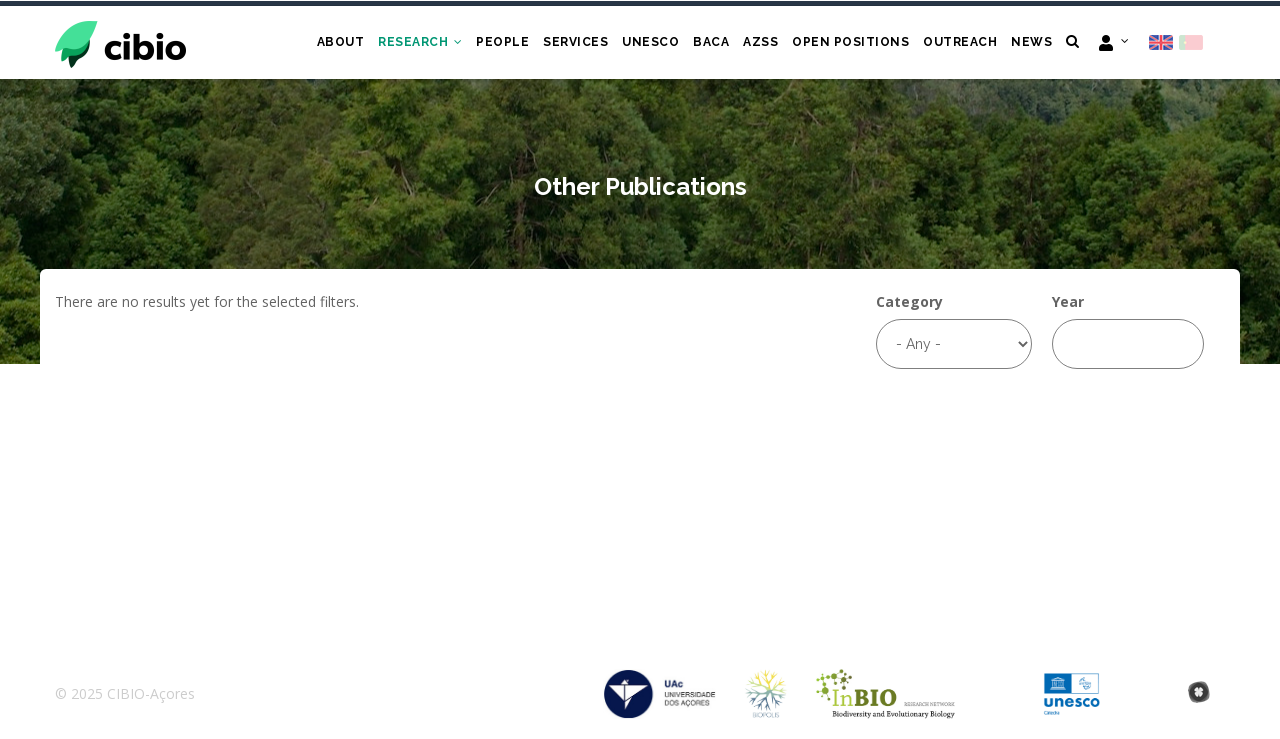

--- FILE ---
content_type: text/html; charset=UTF-8
request_url: https://cibio.uac.pt/en/other-publications
body_size: 5609
content:


<!-- THEME DEBUG -->
<!-- THEME HOOK: 'html' -->
<!-- FILE NAME SUGGESTIONS:
   * html--other-publications.html.twig
   x html.html.twig
-->
<!-- BEGIN OUTPUT from 'themes/custom/gavias_edmix/templates/page/html.html.twig' -->
<!DOCTYPE html>
<html lang="en" dir="ltr" prefix="content: http://purl.org/rss/1.0/modules/content/  dc: http://purl.org/dc/terms/  foaf: http://xmlns.com/foaf/0.1/  og: http://ogp.me/ns#  rdfs: http://www.w3.org/2000/01/rdf-schema#  schema: http://schema.org/  sioc: http://rdfs.org/sioc/ns#  sioct: http://rdfs.org/sioc/types#  skos: http://www.w3.org/2004/02/skos/core#  xsd: http://www.w3.org/2001/XMLSchema# ">
  <head> 
    <meta charset="utf-8" />
<meta name="Generator" content="Drupal 8 (https://www.drupal.org); Commerce 2" />
<meta name="MobileOptimized" content="width" />
<meta name="HandheldFriendly" content="true" />
<meta name="viewport" content="width=device-width, initial-scale=1.0" />
<link rel="shortcut icon" href="/themes/custom/cibio_edmix/favicon.ico" type="image/vnd.microsoft.icon" />

    <title>Other Publications | CIBIO-Açores</title>
    <link rel="stylesheet" media="all" href="/sites/default/files/css/css_1BL97lleHMTJV_GnV8s4NzMbuHETMMJKESCH5d69Zt0.css" />
<link rel="stylesheet" media="all" href="https://use.fontawesome.com/releases/v5.5.0/css/all.css" />
<link rel="stylesheet" media="all" href="https://use.fontawesome.com/releases/v5.5.0/css/v4-shims.css" />
<link rel="stylesheet" media="all" href="/sites/default/files/css/css_uYrhfyz8vKgZ67BijPLHzeYsEy4GRFlKNbLT9_QCOp4.css" />
<link rel="stylesheet" media="all" href="/sites/default/files/css/css_vESRSUj8dcvDRVsE-t0WWMkDGdCzU_gIBOHoiYdOoXg.css" />
<link rel="stylesheet" media="all" href="//fonts.googleapis.com/css?family=Raleway:400,600,700,800,900" />
<link rel="stylesheet" media="all" href="//fonts.googleapis.com/css?family=Open+Sans:400,600,700,800" />
<link rel="stylesheet" media="all" href="/sites/default/files/css/css_1sUjFrfZz2UtE16CaqE16BmuAJZ_UztzvEL350Vl_rU.css" />


    <script type="application/json" data-drupal-selector="drupal-settings-json">{"path":{"baseUrl":"\/","scriptPath":null,"pathPrefix":"en\/","currentPath":"other-publications","currentPathIsAdmin":false,"isFront":false,"currentLanguage":"en"},"pluralDelimiter":"\u0003","suppressDeprecationErrors":true,"ckeditorAccordion":{"accordionStyle":{"collapseAll":1,"keepRowsOpen":null}},"gavias_blockbuilder":{"url_edit":"\/en\/admin\/structure\/gavias_blockbuilder\/edit\/-----"},"ajaxTrustedUrl":{"\/en\/search\/node":true,"\/en\/other-publications":true},"gavias_load_ajax_view":"\/en\/custom\/gavias_hook\/ajax_view","user":{"uid":0,"permissionsHash":"22ccd306d932a295389b965c768e7f5f626b8517bb7de6fa378cf60e83b2a4e7"}}</script>

<!--[if lte IE 8]>
<script src="/sites/default/files/js/js_VtafjXmRvoUgAzqzYTA3Wrjkx9wcWhjP0G4ZnnqRamA.js"></script>
<![endif]-->
<script src="/sites/default/files/js/js_k8_2QfIwiJh_4l95-WTr7j7bxWO4Yw6VnK3rc_XYfq4.js"></script>


    <link rel="stylesheet" href="https://cibio.uac.pt/themes/custom/gavias_edmix/css/custom.css" media="screen" />
    <link rel="stylesheet" href="https://cibio.uac.pt/themes/custom/gavias_edmix/css/update.css" media="screen" />

    

    
          <style class="customize"></style>
    
  </head>

  
  <body class="layout-no-sidebars wide not-preloader path-other-publications">

    <a href="#main-content" class="visually-hidden focusable">
      Skip to main content
    </a>
    
    

<!-- THEME DEBUG -->
<!-- THEME HOOK: 'off_canvas_page_wrapper' -->
<!-- BEGIN OUTPUT from 'core/modules/system/templates/off-canvas-page-wrapper.html.twig' -->
  <div class="dialog-off-canvas-main-canvas" data-off-canvas-main-canvas>
    

<!-- THEME DEBUG -->
<!-- THEME HOOK: 'page' -->
<!-- FILE NAME SUGGESTIONS:
   * page--other-publications.html.twig
   x page.html.twig
-->
<!-- BEGIN OUTPUT from 'themes/custom/gavias_edmix/templates/page/page.html.twig' -->
<div class="body-page gva-body-page">
	    <header id="header" class="header-v1">
  
  <div class="topbar">
  <div class="container">
    <div class="row">
      
      <div class="topbar-left col-sm-6 col-xs-6">
        <div class="social-list">
           
           
           
           
           
           
           
           
           
            
            
        </div>
      </div>

      <div class="topbar-right col-sm-6 col-xs-6">

                                                                                              </div>

    </div>
  </div>  
</div>

      

   <div class="header-main ">
      <div class="container header-content-layout">
         <div class="header-main-inner p-relative">
            <div class="row">
              <div class="col-md-2 col-sm-6 col-xs-8 branding">
                                  

<!-- THEME DEBUG -->
<!-- THEME HOOK: 'region' -->
<!-- FILE NAME SUGGESTIONS:
   * region--branding.html.twig
   x region.html.twig
-->
<!-- BEGIN OUTPUT from 'core/modules/system/templates/region.html.twig' -->
  <div>
    

<!-- THEME DEBUG -->
<!-- THEME HOOK: 'block' -->
<!-- FILE NAME SUGGESTIONS:
   * block--sitebranding-2.html.twig
   x block--system-branding-block.html.twig
   * block--system.html.twig
   * block.html.twig
-->
<!-- BEGIN OUTPUT from 'themes/custom/gavias_edmix/templates/block/block--system-branding-block.html.twig' -->

      <a href="/en" title="Home" rel="home" class="site-branding-logo">
               <img src="/themes/custom/cibio_edmix/logo.png" alt="Home" />
        
    </a>
    
<!-- END OUTPUT from 'themes/custom/gavias_edmix/templates/block/block--system-branding-block.html.twig' -->


  </div>

<!-- END OUTPUT from 'core/modules/system/templates/region.html.twig' -->


                              </div>

              <div class="col-md-10 col-sm-6 col-xs-4 p-static">
                <div class="header-inner clearfix">
                  <div class="main-menu">
                    <div class="area-main-menu">
                      <div class="area-inner">
                        <div class="gva-offcanvas-mobile">
                          <div class="close-offcanvas hidden"><i class="fa fa-times"></i></div>
                                                      

<!-- THEME DEBUG -->
<!-- THEME HOOK: 'region' -->
<!-- FILE NAME SUGGESTIONS:
   * region--main-menu.html.twig
   x region.html.twig
-->
<!-- BEGIN OUTPUT from 'core/modules/system/templates/region.html.twig' -->
  <div>
    

<!-- THEME DEBUG -->
<!-- THEME HOOK: 'block' -->
<!-- FILE NAME SUGGESTIONS:
   * block--cibio-edmix-mainnavigation.html.twig
   * block--system-menu-block--main.html.twig
   x block--system-menu-block.html.twig
   * block--system.html.twig
   * block.html.twig
-->
<!-- BEGIN OUTPUT from 'themes/custom/gavias_edmix/templates/block/block--system-menu-block.html.twig' -->
<nav role="navigation" aria-labelledby="block-cibio-edmix-mainnavigation-menu" id="block-cibio-edmix-mainnavigation" class="block block-menu navigation menu--main">
          
  
    
  <div class="block-content">
                 

<!-- THEME DEBUG -->
<!-- THEME HOOK: 'menu__main' -->
<!-- FILE NAME SUGGESTIONS:
   x menu--main.html.twig
   x menu--main.html.twig
   * menu.html.twig
-->
<!-- BEGIN OUTPUT from 'themes/custom/gavias_edmix/templates/navigation/menu--main.html.twig' -->

<div class="gva-navigation">

              <ul  class="clearfix gva_menu gva_menu_main">
      
                              
            <li  class="menu-item">
        <a href="/en/about">
                    About
            
        </a>
          
              </li>
                          
            <li  class="menu-item menu-item--expanded menu-item--active-trail">
        <a href="/en/research-groups">
                    Research
                      <span class="icaret nav-plus fa fa-angle-down"></span>
            
        </a>
          
                                <ul class="menu sub-menu">
                              
            <li  class="menu-item">
        <a href="/en/research-groups">
                    Research Groups
            
        </a>
          
              </li>
                          
            <li  class="menu-item">
        <a href="/en/projects">
                    Projects
            
        </a>
          
              </li>
                          
            <li  class="menu-item">
        <a href="/en/publications">
                    Publications with Impact Factor
            
        </a>
          
              </li>
                          
            <li  class="menu-item menu-item--active-trail">
        <a href="/en/other-publications">
                    Other Publications
            
        </a>
          
              </li>
        </ul>
  
              </li>
                          
            <li  class="menu-item">
        <a href="/en/people">
                    People
            
        </a>
          
              </li>
                          
            <li  class="menu-item">
        <a href="/en/services">
                    Services
            
        </a>
          
              </li>
                          
            <li  class="menu-item">
        <a href="/en/unesco-chair">
                    UNESCO
            
        </a>
          
              </li>
                          
            <li  class="menu-item ">
        <a href="/en/baca">
                    BACA
            
        </a>
          
              </li>
                          
            <li  class="menu-item ">
        <a href="/en/azss">
                    AZSS
            
        </a>
          
              </li>
                          
            <li  class="menu-item">
        <a href="/en/open-positions">
                    Open Positions
            
        </a>
          
              </li>
                          
            <li  class="menu-item">
        <a href="/en/outreach">
                    Outreach
            
        </a>
          
              </li>
                          
            <li  class="menu-item">
        <a href="/en/news">
                    News
            
        </a>
          
              </li>
        </ul>
  

</div>


<!-- END OUTPUT from 'themes/custom/gavias_edmix/templates/navigation/menu--main.html.twig' -->


        </div>  
</nav>

<!-- END OUTPUT from 'themes/custom/gavias_edmix/templates/block/block--system-menu-block.html.twig' -->


  </div>

<!-- END OUTPUT from 'core/modules/system/templates/region.html.twig' -->


                          
                            
                                                  </div>
                          
                        <div id="menu-bar" class="menu-bar hidden-lg hidden-md">
                          <span class="one"></span>
                          <span class="two"></span>
                          <span class="three"></span>
                        </div>
                        
                        
                                                  <div class="gva-search-region search-region">
                            <span class="icon"><i class="fa fa-search"></i></span>
                            <div class="search-content">  
                              

<!-- THEME DEBUG -->
<!-- THEME HOOK: 'region' -->
<!-- FILE NAME SUGGESTIONS:
   * region--search.html.twig
   x region.html.twig
-->
<!-- BEGIN OUTPUT from 'core/modules/system/templates/region.html.twig' -->
  <div>
    

<!-- THEME DEBUG -->
<!-- THEME HOOK: 'block' -->
<!-- FILE NAME SUGGESTIONS:
   * block--searchform-2.html.twig
   x block--search-form-block.html.twig
   * block--search.html.twig
   * block.html.twig
-->
<!-- BEGIN OUTPUT from 'themes/custom/gavias_edmix/templates/block/block--search-form-block.html.twig' -->
<div class="search-block-form block block-search container-inline" data-drupal-selector="search-block-form" id="block-searchform-2" role="search">
  
    
      

<!-- THEME DEBUG -->
<!-- THEME HOOK: 'form' -->
<!-- FILE NAME SUGGESTIONS:
   x form--search-block-form.html.twig
   * form.html.twig
-->
<!-- BEGIN OUTPUT from 'themes/custom/gavias_edmix/templates/block/form--search-block-form.html.twig' -->
<form action="/en/search/node" method="get" id="search-block-form" accept-charset="UTF-8" class="search-form search-block-form">
  

<!-- THEME DEBUG -->
<!-- THEME HOOK: 'form_element' -->
<!-- BEGIN OUTPUT from 'core/modules/system/templates/form-element.html.twig' -->
<div class="js-form-item form-item js-form-type-search form-item-keys js-form-item-keys form-no-label">
      

<!-- THEME DEBUG -->
<!-- THEME HOOK: 'form_element_label' -->
<!-- BEGIN OUTPUT from 'core/modules/system/templates/form-element-label.html.twig' -->
<label for="edit-keys" class="visually-hidden">Search</label>
<!-- END OUTPUT from 'core/modules/system/templates/form-element-label.html.twig' -->


        

<!-- THEME DEBUG -->
<!-- THEME HOOK: 'input__search' -->
<!-- FILE NAME SUGGESTIONS:
   * input--search.html.twig
   x input.html.twig
-->
<!-- BEGIN OUTPUT from 'core/modules/system/templates/input.html.twig' -->
<input title="Enter the terms you wish to search for." data-drupal-selector="edit-keys" type="search" id="edit-keys" name="keys" value="" size="15" maxlength="128" class="form-search" />

<!-- END OUTPUT from 'core/modules/system/templates/input.html.twig' -->


        </div>

<!-- END OUTPUT from 'core/modules/system/templates/form-element.html.twig' -->



<!-- THEME DEBUG -->
<!-- THEME HOOK: 'input__hidden' -->
<!-- FILE NAME SUGGESTIONS:
   * input--hidden.html.twig
   x input.html.twig
-->
<!-- BEGIN OUTPUT from 'core/modules/system/templates/input.html.twig' -->
<input data-drupal-selector="edit-advanced-form" type="hidden" name="advanced-form" value="1" />

<!-- END OUTPUT from 'core/modules/system/templates/input.html.twig' -->



<!-- THEME DEBUG -->
<!-- THEME HOOK: 'input__hidden' -->
<!-- FILE NAME SUGGESTIONS:
   * input--hidden.html.twig
   x input.html.twig
-->
<!-- BEGIN OUTPUT from 'core/modules/system/templates/input.html.twig' -->
<input data-drupal-selector="edit-f-0" type="hidden" name="f[0]" value="language:en" />

<!-- END OUTPUT from 'core/modules/system/templates/input.html.twig' -->



<!-- THEME DEBUG -->
<!-- THEME HOOK: 'container' -->
<!-- BEGIN OUTPUT from 'core/modules/system/templates/container.html.twig' -->
<div data-drupal-selector="edit-actions" class="form-actions js-form-wrapper form-wrapper" id="edit-actions--2">

<!-- THEME DEBUG -->
<!-- THEME HOOK: 'input__submit' -->
<!-- FILE NAME SUGGESTIONS:
   * input--submit.html.twig
   x input.html.twig
-->
<!-- BEGIN OUTPUT from 'core/modules/system/templates/input.html.twig' -->
<input class="search-form__submit button js-form-submit form-submit" data-drupal-selector="edit-submit" type="submit" id="edit-submit" value="Search" />

<!-- END OUTPUT from 'core/modules/system/templates/input.html.twig' -->

</div>

<!-- END OUTPUT from 'core/modules/system/templates/container.html.twig' -->


</form>

<!-- END OUTPUT from 'themes/custom/gavias_edmix/templates/block/form--search-block-form.html.twig' -->


  </div>

<!-- END OUTPUT from 'themes/custom/gavias_edmix/templates/block/block--search-form-block.html.twig' -->


  </div>

<!-- END OUTPUT from 'core/modules/system/templates/region.html.twig' -->


                            </div>  
                          </div>
                        
                                                  <div class="user-menu-region-wrapper">
                            

<!-- THEME DEBUG -->
<!-- THEME HOOK: 'region' -->
<!-- FILE NAME SUGGESTIONS:
   * region--user-menu.html.twig
   x region.html.twig
-->
<!-- BEGIN OUTPUT from 'core/modules/system/templates/region.html.twig' -->
  <div>
    

<!-- THEME DEBUG -->
<!-- THEME HOOK: 'block' -->
<!-- FILE NAME SUGGESTIONS:
   * block--useraccountmenu.html.twig
   * block--system-menu-block--account.html.twig
   x block--system-menu-block.html.twig
   * block--system.html.twig
   * block.html.twig
-->
<!-- BEGIN OUTPUT from 'themes/custom/gavias_edmix/templates/block/block--system-menu-block.html.twig' -->
<nav role="navigation" aria-labelledby="block-useraccountmenu-menu" id="block-useraccountmenu" class="block block-menu navigation menu--account">
          
  
    
  <div class="block-content">
                 

<!-- THEME DEBUG -->
<!-- THEME HOOK: 'menu__account' -->
<!-- FILE NAME SUGGESTIONS:
   x menu--account.html.twig
   x menu--account.html.twig
   * menu.html.twig
-->
<!-- BEGIN OUTPUT from 'themes/custom/cibio_edmix/templates/navigation/menu--account.html.twig' -->

  
            <ul class="gva_menu">
        <li class="menu-item menu-item--expanded user-menu-icon">
          <a href="#">
            <i class="fas fa-user"></i><span class="icaret nav-plus fa fa-angle-down"></span>
          </a>
          <ul class="menu sub-menu">
        
            <li  class="menu-item">
        <a href="/en/user/login" data-drupal-link-system-path="user/login">Log in</a>
              </li>
                </ul>
      </li>
        </ul>
  



<!-- END OUTPUT from 'themes/custom/cibio_edmix/templates/navigation/menu--account.html.twig' -->


        </div>  
</nav>

<!-- END OUTPUT from 'themes/custom/gavias_edmix/templates/block/block--system-menu-block.html.twig' -->



<!-- THEME DEBUG -->
<!-- THEME HOOK: 'block' -->
<!-- FILE NAME SUGGESTIONS:
   * block--languageswitcher.html.twig
   * block--language-block--language-interface.html.twig
   * block--language-block.html.twig
   * block--language.html.twig
   x block.html.twig
-->
<!-- BEGIN OUTPUT from 'themes/custom/gavias_edmix/templates/block/block.html.twig' -->
<div class="language-switcher-language-url block block-language block-language-blocklanguage-interface no-title" id="block-languageswitcher" role="navigation">
  
    
      <div class="content block-content">
      

<!-- THEME DEBUG -->
<!-- THEME HOOK: 'links__language_block' -->
<!-- FILE NAME SUGGESTIONS:
   * links--language-block.html.twig
   * links--language-block.html.twig
   x links.html.twig
-->
<!-- BEGIN OUTPUT from 'themes/custom/gavias_edmix/templates/navigation/links.html.twig' -->
<ul class="links language-switcher"><li hreflang="en" data-drupal-link-system-path="other-publications" class="en is-active"><a href="/en/other-publications" class="language-link is-active" hreflang="en" data-drupal-link-system-path="other-publications"><img src="/themes/custom/cibio_edmix/images/lang-flags/en.png" alt="English"></a></li><li hreflang="pt-pt" data-drupal-link-system-path="other-publications" class="pt-pt"><a href="/pt/other-publications" class="language-link" hreflang="pt-pt" data-drupal-link-system-path="other-publications"><img src="/themes/custom/cibio_edmix/images/lang-flags/pt-pt.png" alt="Portuguese, Portugal"></a></li></ul>
<!-- END OUTPUT from 'themes/custom/gavias_edmix/templates/navigation/links.html.twig' -->


    </div>
  </div>

<!-- END OUTPUT from 'themes/custom/gavias_edmix/templates/block/block.html.twig' -->


  </div>

<!-- END OUTPUT from 'core/modules/system/templates/region.html.twig' -->


                          </div>
                                              </div>
                    </div>
                  </div>  
                </div> 
              </div>

            </div>
         </div>
      </div>
   </div>

</header>

      			<div class="breadcrumbs">
			

<!-- THEME DEBUG -->
<!-- THEME HOOK: 'region' -->
<!-- FILE NAME SUGGESTIONS:
   * region--breadcrumbs.html.twig
   x region.html.twig
-->
<!-- BEGIN OUTPUT from 'core/modules/system/templates/region.html.twig' -->
  <div>
    

<!-- THEME DEBUG -->
<!-- THEME HOOK: 'block' -->
<!-- FILE NAME SUGGESTIONS:
   * block--breadcrumbs-2.html.twig
   x block--system-breadcrumb-block.html.twig
   * block--system.html.twig
   * block.html.twig
-->
<!-- BEGIN OUTPUT from 'themes/custom/gavias_edmix/templates/block/block--system-breadcrumb-block.html.twig' -->

<div class="breadcrumb-content-inner">
  <div class="gva-breadcrumb-content">
    <div id="block-breadcrumbs-2" class="text-light block gva-block-breadcrumb block-system block-system-breadcrumb-block no-title">
      <div class="breadcrumb-style" style="background-image: url(&#039;/themes/custom/cibio_edmix/images/breadcrumb.jpg&#039;);background-position: center center;background-repeat: no-repeat;">
        <div class="container">
          <div class="breadcrumb-content-main">
            <h2 class="page-title">Other Publications </h2>
             
                          
                          <div class="">
                <div class="content block-content">
                  

<!-- THEME DEBUG -->
<!-- THEME HOOK: 'breadcrumb' -->
<!-- BEGIN OUTPUT from 'themes/custom/gavias_edmix/templates/navigation/breadcrumb.html.twig' -->
<div class="breadcrumb-links">
  <div class="content-inner">
          <nav class="breadcrumb " role="navigation" aria-labelledby="system-breadcrumb">
        <h2 id="system-breadcrumb" class="visually-hidden">Breadcrumb</h2>
        <ol>
          
                            <li>
                          <a href="/en">Home</a>
                                      <span class=""> - </span>
              
          </li>
                            <li>
                          
                          
          </li>
                            <li>
                          Other Publications
                          
          </li>
                </ol>
      </nav>
      </div> 
</div>  
<!-- END OUTPUT from 'themes/custom/gavias_edmix/templates/navigation/breadcrumb.html.twig' -->


                </div>
              </div>  
                      </div> 
        </div>   
      </div> 
    </div>  
  </div>  
</div>  


<!-- END OUTPUT from 'themes/custom/gavias_edmix/templates/block/block--system-breadcrumb-block.html.twig' -->


  </div>

<!-- END OUTPUT from 'core/modules/system/templates/region.html.twig' -->


		</div>
	
	<div role="main" class="main main-page has-breadcrumb">

		<div class="clearfix"></div>
		
					<div class="help show hidden">
				<div class="container">
					<div class="content-inner">
						

<!-- THEME DEBUG -->
<!-- THEME HOOK: 'region' -->
<!-- FILE NAME SUGGESTIONS:
   * region--help.html.twig
   x region.html.twig
-->
<!-- BEGIN OUTPUT from 'core/modules/system/templates/region.html.twig' -->
  <div>
    

<!-- THEME DEBUG -->
<!-- THEME HOOK: 'block' -->
<!-- FILE NAME SUGGESTIONS:
   * block--messages-2.html.twig
   x block--system-messages-block.html.twig
   * block--system.html.twig
   * block.html.twig
-->
<!-- BEGIN OUTPUT from 'core/modules/system/templates/block--system-messages-block.html.twig' -->
<div data-drupal-messages-fallback class="hidden"></div>

<!-- END OUTPUT from 'core/modules/system/templates/block--system-messages-block.html.twig' -->


  </div>

<!-- END OUTPUT from 'core/modules/system/templates/region.html.twig' -->


					</div>
				</div>
			</div>
		
		
		<div class="clearfix"></div>
		
		<div class="clearfix"></div>

		<div id="content" class="content content-full">
			<div class="container container-bg">
				<div class="content-main-inner">
	<div class="row">
		
					
						 				 		
							
       

		<div id="page-main-content" class="main-content col-xs-12 col-md-8 sb-r ">

			<div class="main-content-inner">
				
									<div class="content-top">
						

<!-- THEME DEBUG -->
<!-- THEME HOOK: 'region' -->
<!-- FILE NAME SUGGESTIONS:
   * region--content-top.html.twig
   x region.html.twig
-->
<!-- BEGIN OUTPUT from 'core/modules/system/templates/region.html.twig' -->
  <div>
    

<!-- THEME DEBUG -->
<!-- THEME HOOK: 'block' -->
<!-- FILE NAME SUGGESTIONS:
   * block--exposedformpublications-listpage-1.html.twig
   * block--views-exposed-filter-block--publications-list-page-1.html.twig
   * block--views-exposed-filter-block.html.twig
   * block--views.html.twig
   x block.html.twig
-->
<!-- BEGIN OUTPUT from 'themes/custom/gavias_edmix/templates/block/block.html.twig' -->
<div class="views-exposed-form bef-exposed-form visible-xs-block visible-sm-block block block-views block-views-exposed-filter-blockpublications-list-page-1 no-title" data-bef-auto-submit-full-form="" data-bef-auto-submit="" data-bef-auto-submit-delay="500" data-drupal-selector="views-exposed-form-publications-list-page-1" id="block-exposedformpublications-listpage-1">
  
    
      <div class="content block-content">
      

<!-- THEME DEBUG -->
<!-- THEME HOOK: 'form' -->
<!-- BEGIN OUTPUT from 'core/modules/system/templates/form.html.twig' -->
<form action="/en/other-publications" method="get" id="views-exposed-form-publications-list-page-1" accept-charset="UTF-8">
  

<!-- THEME DEBUG -->
<!-- THEME HOOK: 'views_exposed_form' -->
<!-- BEGIN OUTPUT from 'core/modules/views/templates/views-exposed-form.html.twig' -->


<!-- THEME DEBUG -->
<!-- THEME HOOK: 'form_element' -->
<!-- BEGIN OUTPUT from 'core/modules/system/templates/form-element.html.twig' -->
<div class="js-form-item form-item js-form-type-select form-item-field-publication-category-target-id js-form-item-field-publication-category-target-id">
      

<!-- THEME DEBUG -->
<!-- THEME HOOK: 'form_element_label' -->
<!-- BEGIN OUTPUT from 'core/modules/system/templates/form-element-label.html.twig' -->
<label for="edit-field-publication-category-target-id--3">Category</label>
<!-- END OUTPUT from 'core/modules/system/templates/form-element-label.html.twig' -->


        

<!-- THEME DEBUG -->
<!-- THEME HOOK: 'select' -->
<!-- BEGIN OUTPUT from 'core/modules/system/templates/select.html.twig' -->
<select data-drupal-selector="edit-field-publication-category-target-id" id="edit-field-publication-category-target-id--3" name="field_publication_category_target_id" class="form-select"><option value="All" selected="selected">- Any -</option><option value="7">Books</option><option value="8">Book Chapters</option><option value="9">Magazines with no impact factor</option><option value="10">Other</option></select>
<!-- END OUTPUT from 'core/modules/system/templates/select.html.twig' -->


        </div>

<!-- END OUTPUT from 'core/modules/system/templates/form-element.html.twig' -->



<!-- THEME DEBUG -->
<!-- THEME HOOK: 'form_element' -->
<!-- BEGIN OUTPUT from 'core/modules/system/templates/form-element.html.twig' -->
<div class="js-form-item form-item js-form-type-textfield form-item-field-year-value js-form-item-field-year-value">
      

<!-- THEME DEBUG -->
<!-- THEME HOOK: 'form_element_label' -->
<!-- BEGIN OUTPUT from 'core/modules/system/templates/form-element-label.html.twig' -->
<label for="edit-field-year-value--3">Year</label>
<!-- END OUTPUT from 'core/modules/system/templates/form-element-label.html.twig' -->


        

<!-- THEME DEBUG -->
<!-- THEME HOOK: 'input__textfield' -->
<!-- FILE NAME SUGGESTIONS:
   * input--textfield.html.twig
   x input.html.twig
-->
<!-- BEGIN OUTPUT from 'core/modules/system/templates/input.html.twig' -->
<input data-drupal-selector="edit-field-year-value" type="text" id="edit-field-year-value--3" name="field_year_value" value="" size="30" maxlength="128" class="form-text" />

<!-- END OUTPUT from 'core/modules/system/templates/input.html.twig' -->


        </div>

<!-- END OUTPUT from 'core/modules/system/templates/form-element.html.twig' -->



<!-- THEME DEBUG -->
<!-- THEME HOOK: 'container' -->
<!-- BEGIN OUTPUT from 'core/modules/system/templates/container.html.twig' -->
<div data-drupal-selector="edit-actions" class="form-actions js-form-wrapper form-wrapper" id="edit-actions--3">

<!-- THEME DEBUG -->
<!-- THEME HOOK: 'input__submit' -->
<!-- FILE NAME SUGGESTIONS:
   * input--submit.html.twig
   x input.html.twig
-->
<!-- BEGIN OUTPUT from 'core/modules/system/templates/input.html.twig' -->
<input data-bef-auto-submit-click="" class="js-hide button js-form-submit form-submit" data-drupal-selector="edit-submit-publications-list-3" type="submit" id="edit-submit-publications-list--3" value="Apply" />

<!-- END OUTPUT from 'core/modules/system/templates/input.html.twig' -->

</div>

<!-- END OUTPUT from 'core/modules/system/templates/container.html.twig' -->



<!-- END OUTPUT from 'core/modules/views/templates/views-exposed-form.html.twig' -->


</form>

<!-- END OUTPUT from 'core/modules/system/templates/form.html.twig' -->


    </div>
  </div>

<!-- END OUTPUT from 'themes/custom/gavias_edmix/templates/block/block.html.twig' -->


  </div>

<!-- END OUTPUT from 'core/modules/system/templates/region.html.twig' -->


					</div>
				
									<div class="content-main">
						

<!-- THEME DEBUG -->
<!-- THEME HOOK: 'region' -->
<!-- FILE NAME SUGGESTIONS:
   * region--content.html.twig
   x region.html.twig
-->
<!-- BEGIN OUTPUT from 'core/modules/system/templates/region.html.twig' -->
  <div>
    

<!-- THEME DEBUG -->
<!-- THEME HOOK: 'block' -->
<!-- FILE NAME SUGGESTIONS:
   * block--cibio-edmix-content.html.twig
   * block--system-main-block.html.twig
   * block--system.html.twig
   x block.html.twig
-->
<!-- BEGIN OUTPUT from 'themes/custom/gavias_edmix/templates/block/block.html.twig' -->
<div id="block-cibio-edmix-content" class="block block-system block-system-main-block no-title">
  
    
      <div class="content block-content">
      

<!-- THEME DEBUG -->
<!-- THEME HOOK: 'container' -->
<!-- BEGIN OUTPUT from 'core/modules/system/templates/container.html.twig' -->
<div class="views-element-container">

<!-- THEME DEBUG -->
<!-- THEME HOOK: 'views_view' -->
<!-- BEGIN OUTPUT from 'core/modules/views/templates/views-view.html.twig' -->
<div class="js-view-dom-id-345158d83f7e7b907736f96c76b916e76d19e1f3a1a514c9dd477451bf5e4f2c">
  
  
  

  
  
  

  There are no results yet for the selected filters.
    

<!-- THEME DEBUG -->
<!-- THEME HOOK: 'views_mini_pager' -->
<!-- BEGIN OUTPUT from 'core/modules/views/templates/views-mini-pager.html.twig' -->

<!-- END OUTPUT from 'core/modules/views/templates/views-mini-pager.html.twig' -->



  
  

  
  
</div>

<!-- END OUTPUT from 'core/modules/views/templates/views-view.html.twig' -->

</div>

<!-- END OUTPUT from 'core/modules/system/templates/container.html.twig' -->


    </div>
  </div>

<!-- END OUTPUT from 'themes/custom/gavias_edmix/templates/block/block.html.twig' -->


  </div>

<!-- END OUTPUT from 'core/modules/system/templates/region.html.twig' -->


					</div>
				
							</div>

		</div>

		<!-- Sidebar Left -->
				<!-- End Sidebar Left -->

		<!-- Sidebar Right -->
									 

			<div class="col-lg-4 col-md-4 col-sm-12 col-xs-12 sidebar sidebar-right theiaStickySidebar">
				<div class="sidebar-inner">
					

<!-- THEME DEBUG -->
<!-- THEME HOOK: 'region' -->
<!-- FILE NAME SUGGESTIONS:
   * region--sidebar-right.html.twig
   x region.html.twig
-->
<!-- BEGIN OUTPUT from 'core/modules/system/templates/region.html.twig' -->
  <div>
    

<!-- THEME DEBUG -->
<!-- THEME HOOK: 'block' -->
<!-- FILE NAME SUGGESTIONS:
   * block--formularioexpostopublications-listpage-1.html.twig
   * block--views-exposed-filter-block--publications-list-page-1.html.twig
   * block--views-exposed-filter-block.html.twig
   * block--views.html.twig
   x block.html.twig
-->
<!-- BEGIN OUTPUT from 'themes/custom/gavias_edmix/templates/block/block.html.twig' -->
<div class="views-exposed-form bef-exposed-form hidden-xs hidden-sm block block-views block-views-exposed-filter-blockpublications-list-page-1 no-title" data-bef-auto-submit-full-form="" data-bef-auto-submit="" data-bef-auto-submit-delay="500" data-drupal-selector="views-exposed-form-publications-list-page-1" id="block-formularioexpostopublications-listpage-1">
  
    
      <div class="content block-content">
      

<!-- THEME DEBUG -->
<!-- THEME HOOK: 'form' -->
<!-- BEGIN OUTPUT from 'core/modules/system/templates/form.html.twig' -->
<form action="/en/other-publications" method="get" id="views-exposed-form-publications-list-page-1" accept-charset="UTF-8">
  

<!-- THEME DEBUG -->
<!-- THEME HOOK: 'views_exposed_form' -->
<!-- BEGIN OUTPUT from 'core/modules/views/templates/views-exposed-form.html.twig' -->


<!-- THEME DEBUG -->
<!-- THEME HOOK: 'form_element' -->
<!-- BEGIN OUTPUT from 'core/modules/system/templates/form-element.html.twig' -->
<div class="js-form-item form-item js-form-type-select form-item-field-publication-category-target-id js-form-item-field-publication-category-target-id">
      

<!-- THEME DEBUG -->
<!-- THEME HOOK: 'form_element_label' -->
<!-- BEGIN OUTPUT from 'core/modules/system/templates/form-element-label.html.twig' -->
<label for="edit-field-publication-category-target-id--2">Category</label>
<!-- END OUTPUT from 'core/modules/system/templates/form-element-label.html.twig' -->


        

<!-- THEME DEBUG -->
<!-- THEME HOOK: 'select' -->
<!-- BEGIN OUTPUT from 'core/modules/system/templates/select.html.twig' -->
<select data-drupal-selector="edit-field-publication-category-target-id" id="edit-field-publication-category-target-id--2" name="field_publication_category_target_id" class="form-select"><option value="All" selected="selected">- Any -</option><option value="7">Books</option><option value="8">Book Chapters</option><option value="9">Magazines with no impact factor</option><option value="10">Other</option></select>
<!-- END OUTPUT from 'core/modules/system/templates/select.html.twig' -->


        </div>

<!-- END OUTPUT from 'core/modules/system/templates/form-element.html.twig' -->



<!-- THEME DEBUG -->
<!-- THEME HOOK: 'form_element' -->
<!-- BEGIN OUTPUT from 'core/modules/system/templates/form-element.html.twig' -->
<div class="js-form-item form-item js-form-type-textfield form-item-field-year-value js-form-item-field-year-value">
      

<!-- THEME DEBUG -->
<!-- THEME HOOK: 'form_element_label' -->
<!-- BEGIN OUTPUT from 'core/modules/system/templates/form-element-label.html.twig' -->
<label for="edit-field-year-value--2">Year</label>
<!-- END OUTPUT from 'core/modules/system/templates/form-element-label.html.twig' -->


        

<!-- THEME DEBUG -->
<!-- THEME HOOK: 'input__textfield' -->
<!-- FILE NAME SUGGESTIONS:
   * input--textfield.html.twig
   x input.html.twig
-->
<!-- BEGIN OUTPUT from 'core/modules/system/templates/input.html.twig' -->
<input data-drupal-selector="edit-field-year-value" type="text" id="edit-field-year-value--2" name="field_year_value" value="" size="30" maxlength="128" class="form-text" />

<!-- END OUTPUT from 'core/modules/system/templates/input.html.twig' -->


        </div>

<!-- END OUTPUT from 'core/modules/system/templates/form-element.html.twig' -->



<!-- THEME DEBUG -->
<!-- THEME HOOK: 'container' -->
<!-- BEGIN OUTPUT from 'core/modules/system/templates/container.html.twig' -->
<div data-drupal-selector="edit-actions" class="form-actions js-form-wrapper form-wrapper" id="edit-actions--2">

<!-- THEME DEBUG -->
<!-- THEME HOOK: 'input__submit' -->
<!-- FILE NAME SUGGESTIONS:
   * input--submit.html.twig
   x input.html.twig
-->
<!-- BEGIN OUTPUT from 'core/modules/system/templates/input.html.twig' -->
<input data-bef-auto-submit-click="" class="js-hide button js-form-submit form-submit" data-drupal-selector="edit-submit-publications-list-2" type="submit" id="edit-submit-publications-list--2" value="Apply" />

<!-- END OUTPUT from 'core/modules/system/templates/input.html.twig' -->

</div>

<!-- END OUTPUT from 'core/modules/system/templates/container.html.twig' -->



<!-- END OUTPUT from 'core/modules/views/templates/views-exposed-form.html.twig' -->


</form>

<!-- END OUTPUT from 'core/modules/system/templates/form.html.twig' -->


    </div>
  </div>

<!-- END OUTPUT from 'themes/custom/gavias_edmix/templates/block/block.html.twig' -->


  </div>

<!-- END OUTPUT from 'core/modules/system/templates/region.html.twig' -->


				</div>
			</div>
				<!-- End Sidebar Right -->
		
	</div>
</div>
			</div>
		</div>

		
		
		
	</div>
</div>

  
<footer id="footer" class="footer">
  <div class="footer-inner">
    
         
     <div class="footer-center">
        <div class="container">      
           <div class="row">
              
              
              
                         </div>   
        </div>
    </div>  
  </div>   

      <div class="copyright">
      <div class="container">
        <div class="copyright-inner">
            

<!-- THEME DEBUG -->
<!-- THEME HOOK: 'region' -->
<!-- FILE NAME SUGGESTIONS:
   * region--copyright.html.twig
   x region.html.twig
-->
<!-- BEGIN OUTPUT from 'core/modules/system/templates/region.html.twig' -->
  <div>
    

<!-- THEME DEBUG -->
<!-- THEME HOOK: 'block' -->
<!-- FILE NAME SUGGESTIONS:
   * block--footerblock.html.twig
   * block--footer-block.html.twig
   * block--cibio-funcs.html.twig
   x block.html.twig
-->
<!-- BEGIN OUTPUT from 'themes/custom/gavias_edmix/templates/block/block.html.twig' -->
<div id="block-footerblock" class="block block-cibio-funcs block-footer-block no-title">
  
    
      <div class="content block-content">
      

<!-- THEME DEBUG -->
<!-- THEME HOOK: 'cibio_footer_block' -->
<!-- BEGIN OUTPUT from 'modules/custom/cibio_funcs/templates/footer-block.html.twig' -->
<div class="cibio-footer-block row">
    <div class="col-xs-12 col-sm-4 columns copyright">
        &copy; 2025 CIBIO-Açores
    </div>
    <div class="col-xs-12 col-sm-8 columns text-right cibio-footer-block__icons" style="display: flex;">
        <div>
            <a href="http://uac.pt/" target="_blank" title="Universidade dos Açores">
                <img src="/themes/custom/cibio_edmix/images/footer-logos/uac.jpg" alt="Universidade dos Açores">
            </a>
        </div>
        <div>
            <a href="https://www.biopolis.pt/" target="_blank" title="Biopolis">
                <img src="/themes/custom/cibio_edmix/images/footer-logos/biopolis.jpg" alt="Biopolis">
            </a>
        </div>
        <div>
            <a href="http://inbio-la.pt/" target="_blank" title="inBIO">
                <img src="/themes/custom/cibio_edmix/images/footer-logos/inbio.jpg" alt="inBIO">
            </a>
        </div>
        <div>
            <a href="https://www.unesco.org/" target="_blank" title="UNESCO">
                <img style="margin-left: 5rem; margin-right: 5rem;" src="/themes/custom/cibio_edmix/images/footer-logos/unesco.png" alt="UNESCO">
            </a>
        </div>
        <div>
            <a href="https://morfose.net/" target="_blank" title="Developed by Morfose">
                <img src="/themes/custom/cibio_edmix/images/footer-logos/morfose.png" alt="Developed by Morfose">
            </a>
        </div>
    </div>
</div>

<!-- END OUTPUT from 'modules/custom/cibio_funcs/templates/footer-block.html.twig' -->


    </div>
  </div>

<!-- END OUTPUT from 'themes/custom/gavias_edmix/templates/block/block.html.twig' -->


  </div>

<!-- END OUTPUT from 'core/modules/system/templates/region.html.twig' -->


        </div>   
      </div>   
    </div>
    <div id="gva-popup-ajax" class="clearfix"><div class="pajax-content"><a href="javascript:void(0);" class="btn-close"><i class="gv-icon-4"></i></a><div class="gva-popup-ajax-content clearfix"></div></div></div>
</footer>


<!-- END OUTPUT from 'themes/custom/gavias_edmix/templates/page/page.html.twig' -->


  </div>

<!-- END OUTPUT from 'core/modules/system/templates/off-canvas-page-wrapper.html.twig' -->


    
    <script src="/sites/default/files/js/js_rUApHqWshK6n4fWX6a0KWkrKB622hTu7M-IXrybTEN4.js"></script>

    
        
  </body>
</html>

<!-- END OUTPUT from 'themes/custom/gavias_edmix/templates/page/html.html.twig' -->



--- FILE ---
content_type: text/css
request_url: https://cibio.uac.pt/sites/default/files/css/css_vESRSUj8dcvDRVsE-t0WWMkDGdCzU_gIBOHoiYdOoXg.css
body_size: 3223
content:
html{font-size:14px !important}@media (max-width:991px){body .body-page.gva-body-page .main-page.has-breadcrumb .container-bg{margin-top:0}}body #page-main-content p,body #page-main-content ul{margin-bottom:1rem}.body-page .topbar{padding:0}.body-page .topbar .topbar-right ul.gva_topbar_menu>li{padding:0;background:transparent}header.header-v1 .header-main-inner .header-inner{padding-right:25px}#block-cibio-edmix-mainnavigation::after{content:'';display:block;clear:both}.area-main-menu .area-inner{display:-ms-flexbox;display:flex;-ms-flex-pack:end;justify-content:flex-end;-ms-flex-align:center;align-items:center}@media (max-width:992px){.area-main-menu .area-inner .gva-search-region{margin-right:1rem}}.area-main-menu .area-inner .gva-offcanvas-mobile>div{display:-ms-flexbox;display:flex;-ms-flex-pack:end;justify-content:flex-end;-ms-flex-direction:column;flex-direction:column}@media (min-width:992px){.area-main-menu .area-inner .gva-offcanvas-mobile>div{-ms-flex-align:center;align-items:center;-ms-flex-direction:row;flex-direction:row}}@media (max-width:992px){.area-main-menu .area-inner .language-switcher{margin-right:2rem}}.area-main-menu .area-inner .menu-bar{margin-top:25px;right:0}@media (min-width:992px){.navigation .gva_menu>li.menu-item>a{padding:26px 7px}}.user-menu-region-wrapper>div{display:-ms-flexbox;display:flex;-ms-flex-align:center;align-items:center}#block-useraccountmenu.navigation{position:relative;clear:both}#block-useraccountmenu.navigation ul{list-style:none;padding:0;margin:0}#block-useraccountmenu.navigation .gva_menu{float:right;position:relative;font-size:0}#block-useraccountmenu.navigation .gva_menu li{position:relative}#block-useraccountmenu.navigation .gva_menu li a{text-align:left !important}#block-useraccountmenu.navigation .gva_menu li a .icaret{margin-left:2px;border:none !important}#block-useraccountmenu.navigation .gva_menu>li{display:inline-block}#block-useraccountmenu.navigation .gva_menu>li.gva-mega-menu{position:static !important}#block-useraccountmenu.navigation .gva_menu>li.gva-mega-menu>.sub-menu{width:100%}#block-useraccountmenu.navigation .gva_menu>li:hover>ul.sub-menu,#block-useraccountmenu.navigation .gva_menu>li:hover div.sub-menu{display:block;visibility:visible;opacity:1;filter:alpha(opacity=100);top:100%}#block-useraccountmenu.navigation .gva_menu>li:hover>ul.sub-menu ul,#block-useraccountmenu.navigation .gva_menu>li:hover>ul.sub-menu li,#block-useraccountmenu.navigation .gva_menu>li:hover>ul.sub-menu div,#block-useraccountmenu.navigation .gva_menu>li:hover div.sub-menu ul,#block-useraccountmenu.navigation .gva_menu>li:hover div.sub-menu li,#block-useraccountmenu.navigation .gva_menu>li:hover div.sub-menu div{visibility:visible}#block-useraccountmenu.navigation .gva_menu>li:hover>a:after{visibility:visible;opacity:1;filter:alpha(opacity=100)}#block-useraccountmenu.navigation .gva_menu>li>a{display:block;position:relative;font-size:12px;font-weight:700;padding:26px 10px;transition:all 0.35s;-moz-transition:all 0.35s;-ms-transition:all 0.35s;text-align:center;color:#000;font-family:"Raleway",sans-serif;text-transform:uppercase;letter-spacing:0.5px}#block-useraccountmenu.navigation .gva_menu>li>a:hover,#block-useraccountmenu.navigation .gva_menu>li>a:after,#block-useraccountmenu.navigation .gva_menu>li>a:active{color:#009673}#block-useraccountmenu.navigation .gva_menu>li>a:hover:before,#block-useraccountmenu.navigation .gva_menu>li>a:after:before,#block-useraccountmenu.navigation .gva_menu>li>a:active:before{opacity:1;filter:alpha(opacity=100)}#block-useraccountmenu.navigation .gva_menu>li>a.is-active{color:#009673}#block-useraccountmenu.navigation .gva_menu>li>a.is-active:before{opacity:1;filter:alpha(opacity=100)}#block-useraccountmenu.navigation .gva_menu>li.menu-item--active-trail>a{color:#009673 !important}#block-useraccountmenu.navigation .gva_menu>li.megamenu.menu-columns-2>ul.sub-menu>li{width:50%;float:left}#block-useraccountmenu.navigation .gva_menu>li.megamenu.menu-columns-3>ul.sub-menu>li{width:33.33%;float:left}#block-useraccountmenu.navigation .gva_menu>li.megamenu.menu-columns-4>ul.sub-menu>li{width:25%;float:left}#block-useraccountmenu.navigation .gva_menu>li.megamenu.menu-columns-5>ul.sub-menu>li{width:20%;float:left}#block-useraccountmenu.navigation .gva_menu .sub-menu{position:absolute;min-width:155px;background-color:#fff;z-index:999;left:0;top:120%;padding:15px 0;visibility:hidden;opacity:0;filter:alpha(opacity=0);transition:all 0.3s ease-out;-moz-transition:all 0.3s ease-out;-ms-transition:all 0.3s ease-out;box-shadow:0px 4px 4px 1px rgba(0,0,0,0.2);border-radius:8px;-webkit-border-radius:8px;-moz-border-radius:8px;-ms-border-radius:8px;-o-border-radius:8px;border-top:1px solid rgba(0,0,0,0.1)}#block-useraccountmenu.navigation .gva_menu .sub-menu ul,#block-useraccountmenu.navigation .gva_menu .sub-menu li,#block-useraccountmenu.navigation .gva_menu .sub-menu div{visibility:hidden;transition:all 0.1s;-moz-transition:all 0.1s;-ms-transition:all 0.1s}#block-useraccountmenu.navigation .gva_menu .sub-menu>li{padding-left:20px;padding-right:20px}#block-useraccountmenu.navigation .gva_menu .sub-menu>li>a{display:block;padding-bottom:10px;margin-bottom:10px;line-height:26px;text-decoration:none;font-size:14px;font-weight:700;text-transform:none;transition:all 0.2s ease-out;-moz-transition:all 0.2s ease-out;-ms-transition:all 0.2s ease-out;font-family:"Raleway",sans-serif;border-bottom:1px solid rgba(0,0,0,0.1)}#block-useraccountmenu.navigation .gva_menu .sub-menu>li>a:after,#block-useraccountmenu.navigation .gva_menu .sub-menu>li>a:before{display:none}#block-useraccountmenu.navigation .gva_menu .sub-menu>li>a:hover{color:#009673}#block-useraccountmenu.navigation .gva_menu .sub-menu>li:last-child>a{border-bottom:0;margin-bottom:0;padding-bottom:0}#block-useraccountmenu.navigation .gva_menu .sub-menu>li ul{position:absolute;top:0;right:0;min-width:250px;visibility:hidden;opacity:0;filter:alpha(opacity=0);display:none;z-index:11}#block-useraccountmenu.navigation .gva_menu .sub-menu>li:hover>ul{visibility:visible;opacity:1;filter:alpha(opacity=100);display:block;left:100%}.user-menu-icon>a{display:-ms-flexbox !important;display:flex !important}ul.language-switcher{-ms-flex-align:center;align-items:center;display:-ms-flexbox;display:flex;list-style:none;margin-left:0;padding-left:0;margin-bottom:0;width:60px}ul.language-switcher a{background:transparent;padding-left:5px;padding-right:5px;font-size:1.1rem}ul.language-switcher a::before,ul.language-switcher a::after{display:none}ul.language-switcher img{opacity:.3;transition:opacity .3s;display:block;margin:0 0.4rem}ul.language-switcher img:hover{opacity:1}ul.language-switcher li{display:inline-block}ul.language-switcher li.is-active img{opacity:1}@media (min-width:768px){ul.language-switcher li.first{padding-left:10px}ul.language-switcher li a{display:block;padding-left:.2em;padding-right:.2em;height:16px}ul.language-switcher li.first{padding-left:1em}}.slick__slide{max-width:100vw}.paragraph--type--image-with-link{position:relative}.paragraph--type--image-with-link .field--name-field-image{position:relative}@media (max-width:991px){.paragraph--type--image-with-link .field--name-field-image{height:200px;margin-bottom:0}}.paragraph--type--image-with-link .field--name-field-referenced-node{position:absolute;bottom:0;left:0;width:100%;margin-bottom:0}@media (min-width:992px){.paragraph--type--image-with-link .field--name-field-referenced-node{bottom:110px;left:50%;-ms-transform:translateX(-50%);transform:translateX(-50%)}}.paragraph--type--image-with-link .field--name-field-referenced-node:before,.paragraph--type--image-with-link .field--name-field-referenced-node:after{content:" ";display:table}.paragraph--type--image-with-link .field--name-field-referenced-node:after{clear:both}@media (min-width:992px){.paragraph--type--image-with-link .field--name-field-referenced-node{width:970px;bottom:150px}}@media (min-width:1200px){.paragraph--type--image-with-link .field--name-field-referenced-node{width:1200px}}.paragraph--type--image-with-link .field--name-field-referenced-node .node--view-mode-slideshow-teaser{padding-bottom:0}.paragraph--type--image-with-link .field--name-field-referenced-node .node--view-mode-slideshow-teaser .post-block{display:inline-block;background-color:rgba(0,0,0,0.5);color:#fff;width:100%}@media (min-width:992px){.paragraph--type--image-with-link .field--name-field-referenced-node .node--view-mode-slideshow-teaser .post-block{border-radius:6px;width:auto}}.paragraph--type--image-with-link .field--name-field-referenced-node .node--view-mode-slideshow-teaser .post-block h1{font-family:'Open Sans',sans-serif;font-size:1.2rem;color:#fff;margin:0}@media (min-width:992px){.paragraph--type--image-with-link .field--name-field-referenced-node .node--view-mode-slideshow-teaser .post-block h1{font-size:1.5rem}}.paragraph--type--image-with-link .field--name-field-referenced-node .node--view-mode-slideshow-teaser .post-block .post-meta{display:none}.paragraph--type--image-with-link .field--name-field-referenced-node .node--view-mode-slideshow-teaser .post-block .field--name-body{margin-bottom:0;font-size:1.2rem}@media (min-width:992px){.paragraph--type--image-with-link .field--name-field-referenced-node .node--view-mode-slideshow-teaser .post-block .field--name-body{font-size:1.5rem}}.paragraph--type--image-with-link .field--name-field-referenced-node .node--view-mode-slideshow-teaser .post-block .more-link{margin-top:0;text-align:left;display:inline}.paragraph--type--image-with-link .field--name-field-referenced-node .node--view-mode-slideshow-teaser .post-block .more-link a{font-size:1.2rem;text-transform:none;letter-spacing:0;color:#fff;font-weight:normal;text-decoration:underline;border-width:0;padding:0 5px}@media (min-width:992px){.paragraph--type--image-with-link .field--name-field-referenced-node .node--view-mode-slideshow-teaser .post-block .more-link a{font-size:1.5rem}}.paragraph--type--image-with-link .field--name-field-referenced-node .node--view-mode-slideshow-teaser .post-block .more-link a:hover{background:transparent}.paragraph--type--image-with-link img{width:100%;height:100%;object-fit:cover}@media (max-width:991px){.breadcrumbs .breadcrumb-content-inner{margin-bottom:0}}.breadcrumbs .breadcrumb-content-inner .gva-breadcrumb-content .breadcrumb-style{min-height:285px;position:relative}.breadcrumbs .breadcrumb-content-inner .gva-breadcrumb-content .breadcrumb-style::before{content:'';position:absolute;top:0;left:0;width:100%;height:100%;background-color:rgba(0,0,0,0.4)}.breadcrumbs .breadcrumb-content-inner .gva-breadcrumb-content .breadcrumb-style .container{position:relative}@media (max-width:991px){.breadcrumbs .breadcrumb-content-inner .gva-breadcrumb-content .breadcrumb-style .container{position:static;height:100%}}.breadcrumbs .breadcrumb-content-inner .gva-breadcrumb-content .breadcrumb-links nav.breadcrumb{display:none}@media (max-width:991px){.breadcrumbs .breadcrumb-content-inner .gva-breadcrumb-content .gva-block-breadcrumb.block.block-system-breadcrumb-block{margin-bottom:0}}.breadcrumbs .breadcrumb-content-inner .gva-breadcrumb-content .gva-block-breadcrumb.hide-title .page-title{display:none}@media (max-width:991px){.breadcrumbs .breadcrumb-content-inner .gva-breadcrumb-content .gva-block-breadcrumb .breadcrumb-style{padding:0;margin-bottom:0}}@media (max-width:991px){.breadcrumbs .breadcrumb-content-inner .gva-breadcrumb-content .gva-block-breadcrumb .page-title{position:absolute;top:50%;left:50%;-ms-transform:translate(-50%,-50%);transform:translate(-50%,-50%)}}.path-user .breadcrumbs .breadcrumb-content-inner .gva-breadcrumb-content .gva-block-breadcrumb .page-title{display:none}.sidebar-right .sidebar-inner{padding-left:1.5rem}#footer .copyright{background:#fff}.cibio-footer-block{display:-ms-flexbox;display:flex;-ms-flex-wrap:wrap;flex-wrap:wrap;-ms-flex-align:center;align-items:center}.cibio-footer-block .copyright{text-align:center;margin-bottom:1rem}@media (min-width:768px){.cibio-footer-block .copyright{text-align:left;margin-bottom:0}}.cibio-footer-block img{margin:0 1rem 1rem;max-height:50px}@media (min-width:768px){.cibio-footer-block img{margin-left:0;margin-bottom:0;margin:0 1rem}}.cibio-footer-block__icons{display:-ms-flexbox;display:flex;-ms-flex-wrap:wrap;flex-wrap:wrap;-ms-flex-pack:center;justify-content:center;-ms-flex-align:center;align-items:center}@media (min-width:768px){.cibio-footer-block__icons{-ms-flex-pack:end;justify-content:flex-end}}.footer-inner{display:none}.block-views-blocksem-users-block-1.block{margin:2rem 2rem 4rem !important}.block-views-blocksem-users-block-1.block .view-content-wrap{column-count:1}@media (min-width:768px){.block-views-blocksem-users-block-1.block .view-content-wrap{column-count:2}}@media (min-width:992px){.block-views-blocksem-users-block-1.block .view-content-wrap{column-count:3}}.block-views-blocksem-users-block-1.block header{margin-bottom:1rem}.block-views-blocksem-users-block-1.block .field{margin-bottom:0}.block-views-blocksem-users-block-1.block .field a{text-decoration:underline}.js-drupal-fullcalendar table{margin-bottom:0}.js-drupal-fullcalendar .fc-time-grid-container{height:auto !important}.js-drupal-fullcalendar .fc-list-view .fc-scroller{height:auto !important}.field{margin-bottom:1rem}.post-block .field.field--name-field-image,.post-block .field.field--name-field-images{margin-bottom:0}.field__label{font-weight:bold}.field--label-inline{display:-ms-flexbox;display:flex}.field--label-inline .field__label{margin-right:0.5rem}.field--label-inline .field__label::after{content:':'}.node--view-mode-full .field--name-body,.team-single-page .field--name-field-description{text-align:justify}.imagefield_slideshow-wrapper .cycle-slideshow{position:relative}.imagefield_slideshow-wrapper .cycle-caption{position:absolute;bottom:0;left:0;width:100%;z-index:499;color:#fff;background-color:rgba(0,0,0,0.5);padding:1rem}.imagefield_slideshow-wrapper .cycle-pager{-ms-transform:translateY(100%);transform:translateY(100%);right:0;width:auto;-ms-flex-align:center;align-items:center;padding-top:1rem;padding-right:0}.imagefield_slideshow-wrapper .cycle-pager span{line-height:16px}.imagefield_slideshow-wrapper .cycle-pager span.cycle-pager-active{color:#009673}.imagefield_slideshow-wrapper .prev-next{text-align:left}.ckeditor-accordion-container>dl{border-color:#009673}.ckeditor-accordion-container>dl dt>a{background-color:#00b087;border-bottom-color:#009673}.ckeditor-accordion-container>dl dt>a:hover{background-color:#00a07b}.ckeditor-accordion-container>dl dt.active>a{background-color:#009673}.ckeditor-accordion-container>dl dd{padding:2rem 1rem}.sidebar-right .block-views-blockpost-other-block-1 .post-block .post-title a{color:#636363;font-weight:normal}.sidebar-right .block-views-blockpost-other-block-1 .post-block .post-created{font-size:1rem;color:#969696}.block.views-exposed-form{margin-bottom:0}.block.views-exposed-form>div{float:none}@media (max-width:1199px){.block.views-exposed-form form>div{width:auto}}@media (max-width:992px){.post-block.node--type-project .post-content{padding-left:0;padding-right:0}}.node--front .cibio-logo{display:none}@media (min-width:768px){.node--front .cibio-logo{display:block;margin-top:0;margin-bottom:0}}.node--front .cibio-logo img{max-width:150px}@media (min-width:768px){.node--front .cibio-logo img{max-width:100%}}@media (min-width:992px){.gva-body-page header.header-v1 .header-inner{padding-right:25px}}body.path-search ol{margin-top:3rem}@media (max-width:992px){header#header .area-main-menu .gva-search-region{position:relative;top:auto;right:auto}}@media (min-width:992px){header#header .area-main-menu .gva-search-region{position:static;margin:-5px 0.5rem 0}}@media (max-width:992px){header#header .area-main-menu .gva-search-region .search-content{right:-160px}}@media (min-width:992px){header#header .area-main-menu .gva-search-region .search-content{top:60px;right:0}}#views-exposed-form-people-list-page-1{margin-bottom:2rem;text-align:center}#views-exposed-form-people-list-page-1 .nav-tabs{display:-ms-flexbox;display:flex;-ms-flex-wrap:wrap;flex-wrap:wrap;-ms-flex-pack:center;justify-content:center}#views-exposed-form-people-list-page-1 .nav-tabs>li{float:none}#views-exposed-form-people-list-page-1 a:hover{background:transparent}.team-single-page .socials,.team-block .socials{display:-ms-flexbox;display:flex;-ms-flex-wrap:wrap;flex-wrap:wrap}.team-single-page .socials a,.team-block .socials a{display:block}.team-single-page .socials a i.scopus-icon,.team-block .socials a i.scopus-icon{width:30px;height:30px;background-image:url(/themes/custom/cibio_edmix/images/icons/scopus.png);background-size:100%;border-radius:0}.team-single-page .socials a i.ai-orcid,.team-block .socials a i.ai-orcid{color:#A6CE39;font-size:35px}.team-single-page .socials a i.fa-researchgate,.team-block .socials a i.fa-researchgate{color:#0cb;font-size:35px}.team-single-page .socials a i.ai-google-scholar,.team-block .socials a i.ai-google-scholar{background-color:#1a0dab;font-size:20px}.team-single-page .socials a i.ai-publons,.team-block .socials a i.ai-publons{background-color:#369;font-size:18px;border-radius:0}.team-block.team-teaser-1{margin-bottom:2rem}.team-block.team-teaser-1 .team-name{font-size:1.6rem;min-height:50px}.team-block.team-teaser-1 .socials{-ms-flex-wrap:nowrap;flex-wrap:nowrap;-ms-flex-pack:center;justify-content:center;height:30px}.team-block.team-teaser-1 .socials a{margin:0 5px}.team-block.team-teaser-2{margin-bottom:2rem}.team-block.team-teaser-2 .team-image{padding:2rem 2rem 0}@media (min-width:768px){.team-block.team-teaser-2 .team-image{padding:0;width:35%;float:left}}.team-block.team-teaser-2 .team-image .field{margin-bottom:0}.team-block.team-teaser-2 .socials{width:auto;-ms-flex-pack:center;justify-content:center}.team-block.team-teaser-2::after{content:'';display:block;clear:both}.team-single-page .team-name .job{margin-bottom:1rem}@media (min-width:768px){.team-single-page .team-name .job{margin-bottom:0}}.team-single-page .field--name-user-picture img{width:100%}@media (min-width:768px){.team-single-page .field--name-user-picture img{width:auto}}.team-single-page .heading{margin-bottom:1rem}.team-single-page .team-contact .field{margin-bottom:0}.field__item .team-block.team-teaser-1 .team-name{font-size:1.4rem}.field__item .team-block.team-teaser-1 .socials{-ms-transform:scale(0.8);transform:scale(0.8)}.node--view-mode-teaser.node--type-article.post-block,.node--view-mode-teaser.node--type-open-position.post-block,.node--view-mode-teaser.node--type-outreach.post-block{margin-bottom:3rem}.node--view-mode-teaser.node--type-article.post-block .post-content,.node--view-mode-teaser.node--type-open-position.post-block .post-content,.node--view-mode-teaser.node--type-outreach.post-block .post-content{padding-left:0 !important;padding-right:0 !important;position:relative;overflow:hidden}@media (min-width:768px){.node--view-mode-teaser.node--type-article.post-block .post-content,.node--view-mode-teaser.node--type-open-position.post-block .post-content,.node--view-mode-teaser.node--type-outreach.post-block .post-content{height:200px}}.node--view-mode-teaser.node--type-article.post-block .post-content::after,.node--view-mode-teaser.node--type-open-position.post-block .post-content::after,.node--view-mode-teaser.node--type-outreach.post-block .post-content::after{position:absolute;bottom:0;left:0;width:100%;height:30%;background:linear-gradient(transparent,#fff)}.node--type-research-group .field--name-field-group-leader .field__label,.node--type-research-group .field--name-field-research-team .field__label,.node--type-research-group .field--name-field-students .field__label{position:relative;font-size:2rem;text-align:center;color:#000;margin:3rem 0 2rem;padding-bottom:1rem}.node--type-research-group .field--name-field-group-leader .field__label::after,.node--type-research-group .field--name-field-research-team .field__label::after,.node--type-research-group .field--name-field-students .field__label::after{content:'';display:block;position:absolute;bottom:0;left:50%;-ms-transform:translateX(-50%);transform:translateX(-50%);width:50px;height:2px;background:#009673}.node--type-project .field--name-field-principal-investigator .field__label,.node--type-project .field--name-field-principal-investigator-ext .field__label,.node--type-project .field--name-field-research-team .field__label,.node--type-project .field--name-field-other-members .field__label{position:relative;font-size:2rem;text-align:left;color:#000;margin:3rem 0 2rem;padding-bottom:1rem}.node--type-project .field--name-field-principal-investigator .field__label::after,.node--type-project .field--name-field-principal-investigator-ext .field__label::after,.node--type-project .field--name-field-research-team .field__label::after,.node--type-project .field--name-field-other-members .field__label::after{content:'';display:block;position:absolute;bottom:0;left:0;width:50px;height:2px;background:#009673}.views-exposed-form>div.js-form-item-field-research-groups-target-id{display:none}.post-block.node-publication-teaser .post-title{font-size:18px;line-height:24px;font-family:'Raleway',sans-serif;color:#000;font-weight:bold}.post-block.node-publication-teaser .field--name-field-users>.field__items{display:-ms-flexbox;display:flex;-ms-flex-wrap:wrap;flex-wrap:wrap}.post-block.node-publication-teaser .field--name-field-users>.field__items .field--name-field-display-name{margin-bottom:0}.post-block.node-publication-teaser .field--name-field-users>.field__items .field__item:not(:last-of-type) .field--name-field-display-name::after{content:', ';white-space:pre}.bibcite-reference{margin-bottom:1rem}.block-views-blockservices-list-block-1.block .block-title span,.block-views-blockservices-list-block-2.block .block-title span{letter-spacing:0;font-size:20px}.node--type-baca-page .field--name-field-file a{text-decoration:underline}.node--type-azss-page.node--view-mode-full .post-block .post-title{margin-bottom:3rem}.node--type-azss-page.node--view-mode-full .post-thumbnail{float:right;margin-left:3rem;margin-bottom:3rem}.node--type-azss-page.node--view-mode-full a{text-decoration:underline}.node--type-unesco-chair-page{text-align:justify}.node--type-unesco-chair-page h1{margin-bottom:3rem !important}.node--type-unesco-chair-page .field--name-field-date-info,.node--type-unesco-chair-page .field--name-field-location-info,.node--type-unesco-chair-page .field--name-field-organization-info{position:relative;padding-left:2rem}.node--type-unesco-chair-page .field--name-field-date-info::before,.node--type-unesco-chair-page .field--name-field-location-info::before,.node--type-unesco-chair-page .field--name-field-organization-info::before{position:absolute;left:0;top:50%;-ms-transform:translateY(-50%);transform:translateY(-50%);font-family:"Font Awesome 5 Free";font-weight:900;color:#009673}.node--type-unesco-chair-page .field--name-field-date-info::before{content:"\f073"}.node--type-unesco-chair-page .field--name-field-location-info::before{content:"\f3c5"}.node--type-unesco-chair-page .field--name-field-organization-info::before{content:"\f0f2"}.node--type-unesco-chair-page .field--name-field-organizer-name,.node--type-unesco-chair-page .field--name-field-intro-title{font-weight:bold;font-size:1.2rem;margin-top:3rem}.node--type-unesco-chair-page .field--name-field-image{float:left;margin-top:0.5rem;margin-bottom:1rem !important;margin-right:1.5rem}.node--type-unesco-chair-page .partners-wrapper{margin-top:3rem}.node--type-unesco-chair-page .field--name-field-partners,.node--type-unesco-chair-page .field--name-field-universities,.node--type-unesco-chair-page .field--name-field-research-centres,.node--type-unesco-chair-page .field--name-field-private-companies,.node--type-unesco-chair-page .field--name-field-ngo{margin-bottom:2rem}.node--type-unesco-chair-page .field--name-field-partners .field__label,.node--type-unesco-chair-page .field--name-field-universities .field__label,.node--type-unesco-chair-page .field--name-field-research-centres .field__label,.node--type-unesco-chair-page .field--name-field-private-companies .field__label,.node--type-unesco-chair-page .field--name-field-ngo .field__label{margin-bottom:1rem}.node--type-unesco-chair-page .field--name-field-partners .field__item ul,.node--type-unesco-chair-page .field--name-field-universities .field__item ul,.node--type-unesco-chair-page .field--name-field-research-centres .field__item ul,.node--type-unesco-chair-page .field--name-field-private-companies .field__item ul,.node--type-unesco-chair-page .field--name-field-ngo .field__item ul{font-size:0.85rem;padding-left:0.7rem}.node--type-unesco-chair-page .field--name-field-partners .field__item ul li,.node--type-unesco-chair-page .field--name-field-universities .field__item ul li,.node--type-unesco-chair-page .field--name-field-research-centres .field__item ul li,.node--type-unesco-chair-page .field--name-field-private-companies .field__item ul li,.node--type-unesco-chair-page .field--name-field-ngo .field__item ul li{margin-bottom:1rem}.node--type-unesco-chair-page .field--name-body{margin-top:3rem}
